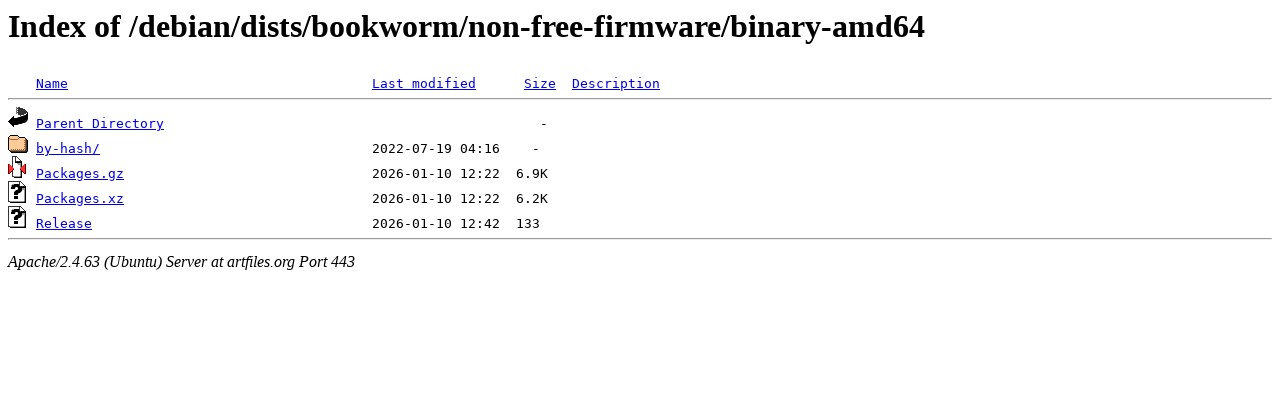

--- FILE ---
content_type: text/html;charset=UTF-8
request_url: https://artfiles.org/debian/dists/bookworm/non-free-firmware/binary-amd64/?C=N;O=A
body_size: 514
content:
<!DOCTYPE HTML PUBLIC "-//W3C//DTD HTML 3.2 Final//EN">
<html>
 <head>
  <title>Index of /debian/dists/bookworm/non-free-firmware/binary-amd64</title>
 </head>
 <body>
<h1>Index of /debian/dists/bookworm/non-free-firmware/binary-amd64</h1>
<pre><img src="/icons/blank.gif" alt="Icon "> <a href="?C=N;O=D">Name</a>                                      <a href="?C=M;O=A">Last modified</a>      <a href="?C=S;O=A">Size</a>  <a href="?C=D;O=A">Description</a><hr><img src="/icons/back.gif" alt="[PARENTDIR]"> <a href="/debian/dists/bookworm/non-free-firmware/">Parent Directory</a>                                               -   
<img src="/icons/folder.gif" alt="[DIR]"> <a href="by-hash/">by-hash/</a>                                  2022-07-19 04:16    -   
<img src="/icons/compressed.gif" alt="[   ]"> <a href="Packages.gz">Packages.gz</a>                               2026-01-10 12:22  6.9K  
<img src="/icons/unknown.gif" alt="[   ]"> <a href="Packages.xz">Packages.xz</a>                               2026-01-10 12:22  6.2K  
<img src="/icons/unknown.gif" alt="[   ]"> <a href="Release">Release</a>                                   2026-01-10 12:42  133   
<hr></pre>
<address>Apache/2.4.63 (Ubuntu) Server at artfiles.org Port 443</address>
</body></html>
